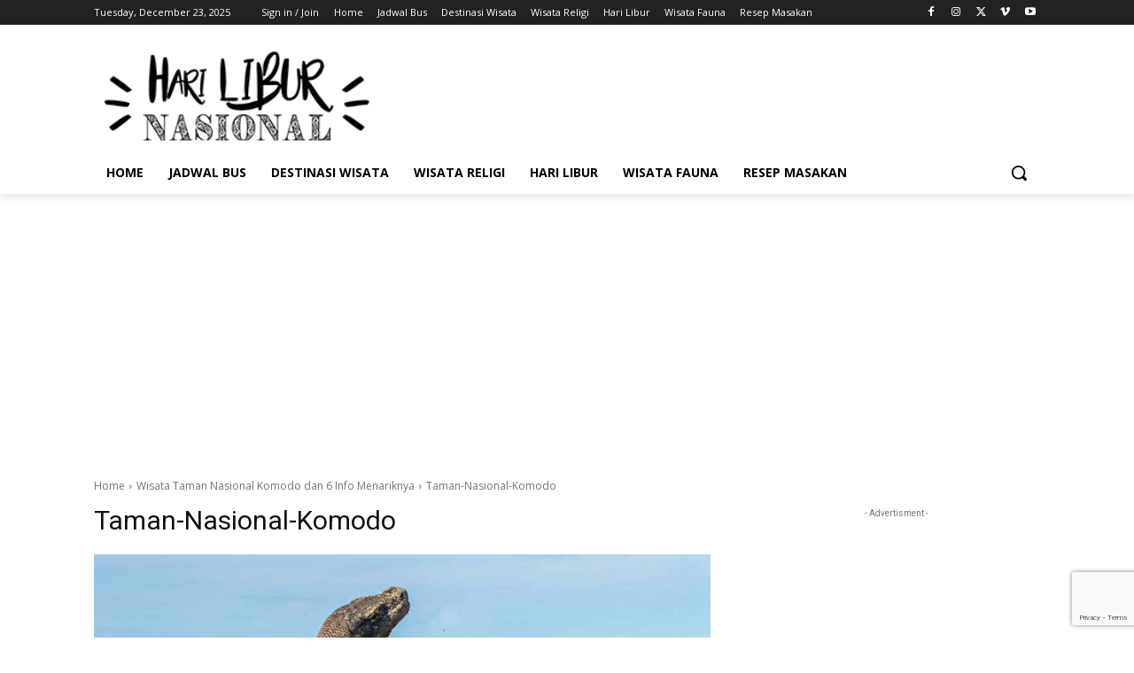

--- FILE ---
content_type: text/html; charset=utf-8
request_url: https://www.google.com/recaptcha/api2/anchor?ar=1&k=6LefuKwUAAAAAJQHdm47TU2wp-RqhI39JZ0wevF4&co=aHR0cHM6Ly9oYXJpbGlidXJuYXNpb25hbC5jb206NDQz&hl=en&v=7gg7H51Q-naNfhmCP3_R47ho&size=invisible&anchor-ms=20000&execute-ms=30000&cb=wjt2lfm4f3rp
body_size: 48204
content:
<!DOCTYPE HTML><html dir="ltr" lang="en"><head><meta http-equiv="Content-Type" content="text/html; charset=UTF-8">
<meta http-equiv="X-UA-Compatible" content="IE=edge">
<title>reCAPTCHA</title>
<style type="text/css">
/* cyrillic-ext */
@font-face {
  font-family: 'Roboto';
  font-style: normal;
  font-weight: 400;
  font-stretch: 100%;
  src: url(//fonts.gstatic.com/s/roboto/v48/KFO7CnqEu92Fr1ME7kSn66aGLdTylUAMa3GUBHMdazTgWw.woff2) format('woff2');
  unicode-range: U+0460-052F, U+1C80-1C8A, U+20B4, U+2DE0-2DFF, U+A640-A69F, U+FE2E-FE2F;
}
/* cyrillic */
@font-face {
  font-family: 'Roboto';
  font-style: normal;
  font-weight: 400;
  font-stretch: 100%;
  src: url(//fonts.gstatic.com/s/roboto/v48/KFO7CnqEu92Fr1ME7kSn66aGLdTylUAMa3iUBHMdazTgWw.woff2) format('woff2');
  unicode-range: U+0301, U+0400-045F, U+0490-0491, U+04B0-04B1, U+2116;
}
/* greek-ext */
@font-face {
  font-family: 'Roboto';
  font-style: normal;
  font-weight: 400;
  font-stretch: 100%;
  src: url(//fonts.gstatic.com/s/roboto/v48/KFO7CnqEu92Fr1ME7kSn66aGLdTylUAMa3CUBHMdazTgWw.woff2) format('woff2');
  unicode-range: U+1F00-1FFF;
}
/* greek */
@font-face {
  font-family: 'Roboto';
  font-style: normal;
  font-weight: 400;
  font-stretch: 100%;
  src: url(//fonts.gstatic.com/s/roboto/v48/KFO7CnqEu92Fr1ME7kSn66aGLdTylUAMa3-UBHMdazTgWw.woff2) format('woff2');
  unicode-range: U+0370-0377, U+037A-037F, U+0384-038A, U+038C, U+038E-03A1, U+03A3-03FF;
}
/* math */
@font-face {
  font-family: 'Roboto';
  font-style: normal;
  font-weight: 400;
  font-stretch: 100%;
  src: url(//fonts.gstatic.com/s/roboto/v48/KFO7CnqEu92Fr1ME7kSn66aGLdTylUAMawCUBHMdazTgWw.woff2) format('woff2');
  unicode-range: U+0302-0303, U+0305, U+0307-0308, U+0310, U+0312, U+0315, U+031A, U+0326-0327, U+032C, U+032F-0330, U+0332-0333, U+0338, U+033A, U+0346, U+034D, U+0391-03A1, U+03A3-03A9, U+03B1-03C9, U+03D1, U+03D5-03D6, U+03F0-03F1, U+03F4-03F5, U+2016-2017, U+2034-2038, U+203C, U+2040, U+2043, U+2047, U+2050, U+2057, U+205F, U+2070-2071, U+2074-208E, U+2090-209C, U+20D0-20DC, U+20E1, U+20E5-20EF, U+2100-2112, U+2114-2115, U+2117-2121, U+2123-214F, U+2190, U+2192, U+2194-21AE, U+21B0-21E5, U+21F1-21F2, U+21F4-2211, U+2213-2214, U+2216-22FF, U+2308-230B, U+2310, U+2319, U+231C-2321, U+2336-237A, U+237C, U+2395, U+239B-23B7, U+23D0, U+23DC-23E1, U+2474-2475, U+25AF, U+25B3, U+25B7, U+25BD, U+25C1, U+25CA, U+25CC, U+25FB, U+266D-266F, U+27C0-27FF, U+2900-2AFF, U+2B0E-2B11, U+2B30-2B4C, U+2BFE, U+3030, U+FF5B, U+FF5D, U+1D400-1D7FF, U+1EE00-1EEFF;
}
/* symbols */
@font-face {
  font-family: 'Roboto';
  font-style: normal;
  font-weight: 400;
  font-stretch: 100%;
  src: url(//fonts.gstatic.com/s/roboto/v48/KFO7CnqEu92Fr1ME7kSn66aGLdTylUAMaxKUBHMdazTgWw.woff2) format('woff2');
  unicode-range: U+0001-000C, U+000E-001F, U+007F-009F, U+20DD-20E0, U+20E2-20E4, U+2150-218F, U+2190, U+2192, U+2194-2199, U+21AF, U+21E6-21F0, U+21F3, U+2218-2219, U+2299, U+22C4-22C6, U+2300-243F, U+2440-244A, U+2460-24FF, U+25A0-27BF, U+2800-28FF, U+2921-2922, U+2981, U+29BF, U+29EB, U+2B00-2BFF, U+4DC0-4DFF, U+FFF9-FFFB, U+10140-1018E, U+10190-1019C, U+101A0, U+101D0-101FD, U+102E0-102FB, U+10E60-10E7E, U+1D2C0-1D2D3, U+1D2E0-1D37F, U+1F000-1F0FF, U+1F100-1F1AD, U+1F1E6-1F1FF, U+1F30D-1F30F, U+1F315, U+1F31C, U+1F31E, U+1F320-1F32C, U+1F336, U+1F378, U+1F37D, U+1F382, U+1F393-1F39F, U+1F3A7-1F3A8, U+1F3AC-1F3AF, U+1F3C2, U+1F3C4-1F3C6, U+1F3CA-1F3CE, U+1F3D4-1F3E0, U+1F3ED, U+1F3F1-1F3F3, U+1F3F5-1F3F7, U+1F408, U+1F415, U+1F41F, U+1F426, U+1F43F, U+1F441-1F442, U+1F444, U+1F446-1F449, U+1F44C-1F44E, U+1F453, U+1F46A, U+1F47D, U+1F4A3, U+1F4B0, U+1F4B3, U+1F4B9, U+1F4BB, U+1F4BF, U+1F4C8-1F4CB, U+1F4D6, U+1F4DA, U+1F4DF, U+1F4E3-1F4E6, U+1F4EA-1F4ED, U+1F4F7, U+1F4F9-1F4FB, U+1F4FD-1F4FE, U+1F503, U+1F507-1F50B, U+1F50D, U+1F512-1F513, U+1F53E-1F54A, U+1F54F-1F5FA, U+1F610, U+1F650-1F67F, U+1F687, U+1F68D, U+1F691, U+1F694, U+1F698, U+1F6AD, U+1F6B2, U+1F6B9-1F6BA, U+1F6BC, U+1F6C6-1F6CF, U+1F6D3-1F6D7, U+1F6E0-1F6EA, U+1F6F0-1F6F3, U+1F6F7-1F6FC, U+1F700-1F7FF, U+1F800-1F80B, U+1F810-1F847, U+1F850-1F859, U+1F860-1F887, U+1F890-1F8AD, U+1F8B0-1F8BB, U+1F8C0-1F8C1, U+1F900-1F90B, U+1F93B, U+1F946, U+1F984, U+1F996, U+1F9E9, U+1FA00-1FA6F, U+1FA70-1FA7C, U+1FA80-1FA89, U+1FA8F-1FAC6, U+1FACE-1FADC, U+1FADF-1FAE9, U+1FAF0-1FAF8, U+1FB00-1FBFF;
}
/* vietnamese */
@font-face {
  font-family: 'Roboto';
  font-style: normal;
  font-weight: 400;
  font-stretch: 100%;
  src: url(//fonts.gstatic.com/s/roboto/v48/KFO7CnqEu92Fr1ME7kSn66aGLdTylUAMa3OUBHMdazTgWw.woff2) format('woff2');
  unicode-range: U+0102-0103, U+0110-0111, U+0128-0129, U+0168-0169, U+01A0-01A1, U+01AF-01B0, U+0300-0301, U+0303-0304, U+0308-0309, U+0323, U+0329, U+1EA0-1EF9, U+20AB;
}
/* latin-ext */
@font-face {
  font-family: 'Roboto';
  font-style: normal;
  font-weight: 400;
  font-stretch: 100%;
  src: url(//fonts.gstatic.com/s/roboto/v48/KFO7CnqEu92Fr1ME7kSn66aGLdTylUAMa3KUBHMdazTgWw.woff2) format('woff2');
  unicode-range: U+0100-02BA, U+02BD-02C5, U+02C7-02CC, U+02CE-02D7, U+02DD-02FF, U+0304, U+0308, U+0329, U+1D00-1DBF, U+1E00-1E9F, U+1EF2-1EFF, U+2020, U+20A0-20AB, U+20AD-20C0, U+2113, U+2C60-2C7F, U+A720-A7FF;
}
/* latin */
@font-face {
  font-family: 'Roboto';
  font-style: normal;
  font-weight: 400;
  font-stretch: 100%;
  src: url(//fonts.gstatic.com/s/roboto/v48/KFO7CnqEu92Fr1ME7kSn66aGLdTylUAMa3yUBHMdazQ.woff2) format('woff2');
  unicode-range: U+0000-00FF, U+0131, U+0152-0153, U+02BB-02BC, U+02C6, U+02DA, U+02DC, U+0304, U+0308, U+0329, U+2000-206F, U+20AC, U+2122, U+2191, U+2193, U+2212, U+2215, U+FEFF, U+FFFD;
}
/* cyrillic-ext */
@font-face {
  font-family: 'Roboto';
  font-style: normal;
  font-weight: 500;
  font-stretch: 100%;
  src: url(//fonts.gstatic.com/s/roboto/v48/KFO7CnqEu92Fr1ME7kSn66aGLdTylUAMa3GUBHMdazTgWw.woff2) format('woff2');
  unicode-range: U+0460-052F, U+1C80-1C8A, U+20B4, U+2DE0-2DFF, U+A640-A69F, U+FE2E-FE2F;
}
/* cyrillic */
@font-face {
  font-family: 'Roboto';
  font-style: normal;
  font-weight: 500;
  font-stretch: 100%;
  src: url(//fonts.gstatic.com/s/roboto/v48/KFO7CnqEu92Fr1ME7kSn66aGLdTylUAMa3iUBHMdazTgWw.woff2) format('woff2');
  unicode-range: U+0301, U+0400-045F, U+0490-0491, U+04B0-04B1, U+2116;
}
/* greek-ext */
@font-face {
  font-family: 'Roboto';
  font-style: normal;
  font-weight: 500;
  font-stretch: 100%;
  src: url(//fonts.gstatic.com/s/roboto/v48/KFO7CnqEu92Fr1ME7kSn66aGLdTylUAMa3CUBHMdazTgWw.woff2) format('woff2');
  unicode-range: U+1F00-1FFF;
}
/* greek */
@font-face {
  font-family: 'Roboto';
  font-style: normal;
  font-weight: 500;
  font-stretch: 100%;
  src: url(//fonts.gstatic.com/s/roboto/v48/KFO7CnqEu92Fr1ME7kSn66aGLdTylUAMa3-UBHMdazTgWw.woff2) format('woff2');
  unicode-range: U+0370-0377, U+037A-037F, U+0384-038A, U+038C, U+038E-03A1, U+03A3-03FF;
}
/* math */
@font-face {
  font-family: 'Roboto';
  font-style: normal;
  font-weight: 500;
  font-stretch: 100%;
  src: url(//fonts.gstatic.com/s/roboto/v48/KFO7CnqEu92Fr1ME7kSn66aGLdTylUAMawCUBHMdazTgWw.woff2) format('woff2');
  unicode-range: U+0302-0303, U+0305, U+0307-0308, U+0310, U+0312, U+0315, U+031A, U+0326-0327, U+032C, U+032F-0330, U+0332-0333, U+0338, U+033A, U+0346, U+034D, U+0391-03A1, U+03A3-03A9, U+03B1-03C9, U+03D1, U+03D5-03D6, U+03F0-03F1, U+03F4-03F5, U+2016-2017, U+2034-2038, U+203C, U+2040, U+2043, U+2047, U+2050, U+2057, U+205F, U+2070-2071, U+2074-208E, U+2090-209C, U+20D0-20DC, U+20E1, U+20E5-20EF, U+2100-2112, U+2114-2115, U+2117-2121, U+2123-214F, U+2190, U+2192, U+2194-21AE, U+21B0-21E5, U+21F1-21F2, U+21F4-2211, U+2213-2214, U+2216-22FF, U+2308-230B, U+2310, U+2319, U+231C-2321, U+2336-237A, U+237C, U+2395, U+239B-23B7, U+23D0, U+23DC-23E1, U+2474-2475, U+25AF, U+25B3, U+25B7, U+25BD, U+25C1, U+25CA, U+25CC, U+25FB, U+266D-266F, U+27C0-27FF, U+2900-2AFF, U+2B0E-2B11, U+2B30-2B4C, U+2BFE, U+3030, U+FF5B, U+FF5D, U+1D400-1D7FF, U+1EE00-1EEFF;
}
/* symbols */
@font-face {
  font-family: 'Roboto';
  font-style: normal;
  font-weight: 500;
  font-stretch: 100%;
  src: url(//fonts.gstatic.com/s/roboto/v48/KFO7CnqEu92Fr1ME7kSn66aGLdTylUAMaxKUBHMdazTgWw.woff2) format('woff2');
  unicode-range: U+0001-000C, U+000E-001F, U+007F-009F, U+20DD-20E0, U+20E2-20E4, U+2150-218F, U+2190, U+2192, U+2194-2199, U+21AF, U+21E6-21F0, U+21F3, U+2218-2219, U+2299, U+22C4-22C6, U+2300-243F, U+2440-244A, U+2460-24FF, U+25A0-27BF, U+2800-28FF, U+2921-2922, U+2981, U+29BF, U+29EB, U+2B00-2BFF, U+4DC0-4DFF, U+FFF9-FFFB, U+10140-1018E, U+10190-1019C, U+101A0, U+101D0-101FD, U+102E0-102FB, U+10E60-10E7E, U+1D2C0-1D2D3, U+1D2E0-1D37F, U+1F000-1F0FF, U+1F100-1F1AD, U+1F1E6-1F1FF, U+1F30D-1F30F, U+1F315, U+1F31C, U+1F31E, U+1F320-1F32C, U+1F336, U+1F378, U+1F37D, U+1F382, U+1F393-1F39F, U+1F3A7-1F3A8, U+1F3AC-1F3AF, U+1F3C2, U+1F3C4-1F3C6, U+1F3CA-1F3CE, U+1F3D4-1F3E0, U+1F3ED, U+1F3F1-1F3F3, U+1F3F5-1F3F7, U+1F408, U+1F415, U+1F41F, U+1F426, U+1F43F, U+1F441-1F442, U+1F444, U+1F446-1F449, U+1F44C-1F44E, U+1F453, U+1F46A, U+1F47D, U+1F4A3, U+1F4B0, U+1F4B3, U+1F4B9, U+1F4BB, U+1F4BF, U+1F4C8-1F4CB, U+1F4D6, U+1F4DA, U+1F4DF, U+1F4E3-1F4E6, U+1F4EA-1F4ED, U+1F4F7, U+1F4F9-1F4FB, U+1F4FD-1F4FE, U+1F503, U+1F507-1F50B, U+1F50D, U+1F512-1F513, U+1F53E-1F54A, U+1F54F-1F5FA, U+1F610, U+1F650-1F67F, U+1F687, U+1F68D, U+1F691, U+1F694, U+1F698, U+1F6AD, U+1F6B2, U+1F6B9-1F6BA, U+1F6BC, U+1F6C6-1F6CF, U+1F6D3-1F6D7, U+1F6E0-1F6EA, U+1F6F0-1F6F3, U+1F6F7-1F6FC, U+1F700-1F7FF, U+1F800-1F80B, U+1F810-1F847, U+1F850-1F859, U+1F860-1F887, U+1F890-1F8AD, U+1F8B0-1F8BB, U+1F8C0-1F8C1, U+1F900-1F90B, U+1F93B, U+1F946, U+1F984, U+1F996, U+1F9E9, U+1FA00-1FA6F, U+1FA70-1FA7C, U+1FA80-1FA89, U+1FA8F-1FAC6, U+1FACE-1FADC, U+1FADF-1FAE9, U+1FAF0-1FAF8, U+1FB00-1FBFF;
}
/* vietnamese */
@font-face {
  font-family: 'Roboto';
  font-style: normal;
  font-weight: 500;
  font-stretch: 100%;
  src: url(//fonts.gstatic.com/s/roboto/v48/KFO7CnqEu92Fr1ME7kSn66aGLdTylUAMa3OUBHMdazTgWw.woff2) format('woff2');
  unicode-range: U+0102-0103, U+0110-0111, U+0128-0129, U+0168-0169, U+01A0-01A1, U+01AF-01B0, U+0300-0301, U+0303-0304, U+0308-0309, U+0323, U+0329, U+1EA0-1EF9, U+20AB;
}
/* latin-ext */
@font-face {
  font-family: 'Roboto';
  font-style: normal;
  font-weight: 500;
  font-stretch: 100%;
  src: url(//fonts.gstatic.com/s/roboto/v48/KFO7CnqEu92Fr1ME7kSn66aGLdTylUAMa3KUBHMdazTgWw.woff2) format('woff2');
  unicode-range: U+0100-02BA, U+02BD-02C5, U+02C7-02CC, U+02CE-02D7, U+02DD-02FF, U+0304, U+0308, U+0329, U+1D00-1DBF, U+1E00-1E9F, U+1EF2-1EFF, U+2020, U+20A0-20AB, U+20AD-20C0, U+2113, U+2C60-2C7F, U+A720-A7FF;
}
/* latin */
@font-face {
  font-family: 'Roboto';
  font-style: normal;
  font-weight: 500;
  font-stretch: 100%;
  src: url(//fonts.gstatic.com/s/roboto/v48/KFO7CnqEu92Fr1ME7kSn66aGLdTylUAMa3yUBHMdazQ.woff2) format('woff2');
  unicode-range: U+0000-00FF, U+0131, U+0152-0153, U+02BB-02BC, U+02C6, U+02DA, U+02DC, U+0304, U+0308, U+0329, U+2000-206F, U+20AC, U+2122, U+2191, U+2193, U+2212, U+2215, U+FEFF, U+FFFD;
}
/* cyrillic-ext */
@font-face {
  font-family: 'Roboto';
  font-style: normal;
  font-weight: 900;
  font-stretch: 100%;
  src: url(//fonts.gstatic.com/s/roboto/v48/KFO7CnqEu92Fr1ME7kSn66aGLdTylUAMa3GUBHMdazTgWw.woff2) format('woff2');
  unicode-range: U+0460-052F, U+1C80-1C8A, U+20B4, U+2DE0-2DFF, U+A640-A69F, U+FE2E-FE2F;
}
/* cyrillic */
@font-face {
  font-family: 'Roboto';
  font-style: normal;
  font-weight: 900;
  font-stretch: 100%;
  src: url(//fonts.gstatic.com/s/roboto/v48/KFO7CnqEu92Fr1ME7kSn66aGLdTylUAMa3iUBHMdazTgWw.woff2) format('woff2');
  unicode-range: U+0301, U+0400-045F, U+0490-0491, U+04B0-04B1, U+2116;
}
/* greek-ext */
@font-face {
  font-family: 'Roboto';
  font-style: normal;
  font-weight: 900;
  font-stretch: 100%;
  src: url(//fonts.gstatic.com/s/roboto/v48/KFO7CnqEu92Fr1ME7kSn66aGLdTylUAMa3CUBHMdazTgWw.woff2) format('woff2');
  unicode-range: U+1F00-1FFF;
}
/* greek */
@font-face {
  font-family: 'Roboto';
  font-style: normal;
  font-weight: 900;
  font-stretch: 100%;
  src: url(//fonts.gstatic.com/s/roboto/v48/KFO7CnqEu92Fr1ME7kSn66aGLdTylUAMa3-UBHMdazTgWw.woff2) format('woff2');
  unicode-range: U+0370-0377, U+037A-037F, U+0384-038A, U+038C, U+038E-03A1, U+03A3-03FF;
}
/* math */
@font-face {
  font-family: 'Roboto';
  font-style: normal;
  font-weight: 900;
  font-stretch: 100%;
  src: url(//fonts.gstatic.com/s/roboto/v48/KFO7CnqEu92Fr1ME7kSn66aGLdTylUAMawCUBHMdazTgWw.woff2) format('woff2');
  unicode-range: U+0302-0303, U+0305, U+0307-0308, U+0310, U+0312, U+0315, U+031A, U+0326-0327, U+032C, U+032F-0330, U+0332-0333, U+0338, U+033A, U+0346, U+034D, U+0391-03A1, U+03A3-03A9, U+03B1-03C9, U+03D1, U+03D5-03D6, U+03F0-03F1, U+03F4-03F5, U+2016-2017, U+2034-2038, U+203C, U+2040, U+2043, U+2047, U+2050, U+2057, U+205F, U+2070-2071, U+2074-208E, U+2090-209C, U+20D0-20DC, U+20E1, U+20E5-20EF, U+2100-2112, U+2114-2115, U+2117-2121, U+2123-214F, U+2190, U+2192, U+2194-21AE, U+21B0-21E5, U+21F1-21F2, U+21F4-2211, U+2213-2214, U+2216-22FF, U+2308-230B, U+2310, U+2319, U+231C-2321, U+2336-237A, U+237C, U+2395, U+239B-23B7, U+23D0, U+23DC-23E1, U+2474-2475, U+25AF, U+25B3, U+25B7, U+25BD, U+25C1, U+25CA, U+25CC, U+25FB, U+266D-266F, U+27C0-27FF, U+2900-2AFF, U+2B0E-2B11, U+2B30-2B4C, U+2BFE, U+3030, U+FF5B, U+FF5D, U+1D400-1D7FF, U+1EE00-1EEFF;
}
/* symbols */
@font-face {
  font-family: 'Roboto';
  font-style: normal;
  font-weight: 900;
  font-stretch: 100%;
  src: url(//fonts.gstatic.com/s/roboto/v48/KFO7CnqEu92Fr1ME7kSn66aGLdTylUAMaxKUBHMdazTgWw.woff2) format('woff2');
  unicode-range: U+0001-000C, U+000E-001F, U+007F-009F, U+20DD-20E0, U+20E2-20E4, U+2150-218F, U+2190, U+2192, U+2194-2199, U+21AF, U+21E6-21F0, U+21F3, U+2218-2219, U+2299, U+22C4-22C6, U+2300-243F, U+2440-244A, U+2460-24FF, U+25A0-27BF, U+2800-28FF, U+2921-2922, U+2981, U+29BF, U+29EB, U+2B00-2BFF, U+4DC0-4DFF, U+FFF9-FFFB, U+10140-1018E, U+10190-1019C, U+101A0, U+101D0-101FD, U+102E0-102FB, U+10E60-10E7E, U+1D2C0-1D2D3, U+1D2E0-1D37F, U+1F000-1F0FF, U+1F100-1F1AD, U+1F1E6-1F1FF, U+1F30D-1F30F, U+1F315, U+1F31C, U+1F31E, U+1F320-1F32C, U+1F336, U+1F378, U+1F37D, U+1F382, U+1F393-1F39F, U+1F3A7-1F3A8, U+1F3AC-1F3AF, U+1F3C2, U+1F3C4-1F3C6, U+1F3CA-1F3CE, U+1F3D4-1F3E0, U+1F3ED, U+1F3F1-1F3F3, U+1F3F5-1F3F7, U+1F408, U+1F415, U+1F41F, U+1F426, U+1F43F, U+1F441-1F442, U+1F444, U+1F446-1F449, U+1F44C-1F44E, U+1F453, U+1F46A, U+1F47D, U+1F4A3, U+1F4B0, U+1F4B3, U+1F4B9, U+1F4BB, U+1F4BF, U+1F4C8-1F4CB, U+1F4D6, U+1F4DA, U+1F4DF, U+1F4E3-1F4E6, U+1F4EA-1F4ED, U+1F4F7, U+1F4F9-1F4FB, U+1F4FD-1F4FE, U+1F503, U+1F507-1F50B, U+1F50D, U+1F512-1F513, U+1F53E-1F54A, U+1F54F-1F5FA, U+1F610, U+1F650-1F67F, U+1F687, U+1F68D, U+1F691, U+1F694, U+1F698, U+1F6AD, U+1F6B2, U+1F6B9-1F6BA, U+1F6BC, U+1F6C6-1F6CF, U+1F6D3-1F6D7, U+1F6E0-1F6EA, U+1F6F0-1F6F3, U+1F6F7-1F6FC, U+1F700-1F7FF, U+1F800-1F80B, U+1F810-1F847, U+1F850-1F859, U+1F860-1F887, U+1F890-1F8AD, U+1F8B0-1F8BB, U+1F8C0-1F8C1, U+1F900-1F90B, U+1F93B, U+1F946, U+1F984, U+1F996, U+1F9E9, U+1FA00-1FA6F, U+1FA70-1FA7C, U+1FA80-1FA89, U+1FA8F-1FAC6, U+1FACE-1FADC, U+1FADF-1FAE9, U+1FAF0-1FAF8, U+1FB00-1FBFF;
}
/* vietnamese */
@font-face {
  font-family: 'Roboto';
  font-style: normal;
  font-weight: 900;
  font-stretch: 100%;
  src: url(//fonts.gstatic.com/s/roboto/v48/KFO7CnqEu92Fr1ME7kSn66aGLdTylUAMa3OUBHMdazTgWw.woff2) format('woff2');
  unicode-range: U+0102-0103, U+0110-0111, U+0128-0129, U+0168-0169, U+01A0-01A1, U+01AF-01B0, U+0300-0301, U+0303-0304, U+0308-0309, U+0323, U+0329, U+1EA0-1EF9, U+20AB;
}
/* latin-ext */
@font-face {
  font-family: 'Roboto';
  font-style: normal;
  font-weight: 900;
  font-stretch: 100%;
  src: url(//fonts.gstatic.com/s/roboto/v48/KFO7CnqEu92Fr1ME7kSn66aGLdTylUAMa3KUBHMdazTgWw.woff2) format('woff2');
  unicode-range: U+0100-02BA, U+02BD-02C5, U+02C7-02CC, U+02CE-02D7, U+02DD-02FF, U+0304, U+0308, U+0329, U+1D00-1DBF, U+1E00-1E9F, U+1EF2-1EFF, U+2020, U+20A0-20AB, U+20AD-20C0, U+2113, U+2C60-2C7F, U+A720-A7FF;
}
/* latin */
@font-face {
  font-family: 'Roboto';
  font-style: normal;
  font-weight: 900;
  font-stretch: 100%;
  src: url(//fonts.gstatic.com/s/roboto/v48/KFO7CnqEu92Fr1ME7kSn66aGLdTylUAMa3yUBHMdazQ.woff2) format('woff2');
  unicode-range: U+0000-00FF, U+0131, U+0152-0153, U+02BB-02BC, U+02C6, U+02DA, U+02DC, U+0304, U+0308, U+0329, U+2000-206F, U+20AC, U+2122, U+2191, U+2193, U+2212, U+2215, U+FEFF, U+FFFD;
}

</style>
<link rel="stylesheet" type="text/css" href="https://www.gstatic.com/recaptcha/releases/7gg7H51Q-naNfhmCP3_R47ho/styles__ltr.css">
<script nonce="ypqHRuj9fxm1MO-ZWDJdGA" type="text/javascript">window['__recaptcha_api'] = 'https://www.google.com/recaptcha/api2/';</script>
<script type="text/javascript" src="https://www.gstatic.com/recaptcha/releases/7gg7H51Q-naNfhmCP3_R47ho/recaptcha__en.js" nonce="ypqHRuj9fxm1MO-ZWDJdGA">
      
    </script></head>
<body><div id="rc-anchor-alert" class="rc-anchor-alert"></div>
<input type="hidden" id="recaptcha-token" value="[base64]">
<script type="text/javascript" nonce="ypqHRuj9fxm1MO-ZWDJdGA">
      recaptcha.anchor.Main.init("[\x22ainput\x22,[\x22bgdata\x22,\x22\x22,\[base64]/[base64]/[base64]/[base64]/cjw8ejpyPj4+eil9Y2F0Y2gobCl7dGhyb3cgbDt9fSxIPWZ1bmN0aW9uKHcsdCx6KXtpZih3PT0xOTR8fHc9PTIwOCl0LnZbd10/dC52W3ddLmNvbmNhdCh6KTp0LnZbd109b2Yoeix0KTtlbHNle2lmKHQuYkImJnchPTMxNylyZXR1cm47dz09NjZ8fHc9PTEyMnx8dz09NDcwfHx3PT00NHx8dz09NDE2fHx3PT0zOTd8fHc9PTQyMXx8dz09Njh8fHc9PTcwfHx3PT0xODQ/[base64]/[base64]/[base64]/bmV3IGRbVl0oSlswXSk6cD09Mj9uZXcgZFtWXShKWzBdLEpbMV0pOnA9PTM/bmV3IGRbVl0oSlswXSxKWzFdLEpbMl0pOnA9PTQ/[base64]/[base64]/[base64]/[base64]\x22,\[base64]\\u003d\\u003d\x22,\x22R3/CuMKmJ8KLfsKiPGgUwopEw5wcS8ODwobCssOqwq5/[base64]/DgxvDizfDgsOnwqJUw7rCjcOMwp1jwqpHwpkbwoYFw7PDnsKXfBnDmi7CkxjCq8OSdMOEU8KFBMOkecOGDsKOHhhzTyXChMKtL8OOwrMBEDYwDcOQwrZcLcOMAcOEHsKCwpXDlMO6wrYue8OEHCTCszLDnV/Csm7Cn2NdwoEsbWgOdsKkwrrDp1rDmDIHw7HCqlnDtsOkT8KHwqNRwqvDucKRwpIDwrrCmsKaw6hAw5hSwrLDiMOQw4zCpyLDlzfCr8OmfTDCqMKdBMOMwoXColjDsMK8w5JdTcKyw7EZPMOHa8KrwoQ8M8KAw4jDr8OuVD3Ctm/DsWIiwrUAbm9+JTnDt2PCs8OLFT9Bw7cCwo17w4bDtcKkw5kgLMKYw7pSwoAHwrnCtBHDu33CjMKcw6XDv3PCgMOawp7ChhfChsOjdsK4Lw7CuCTCkVfDicO2NFR0woXDqcO6w5VSSANzwo3Dq3fDr8KXZTTCi8Oiw7DCtsKWwp/CnsKrwokGwrvCrHXCiD3CrWPDicK+OB/DtsK9CsOUZMOgG21rw4LCnWDDpBMBw6LCtsOmwpV3CcK8Lw5LHMK8w6sgwqfClsOxHMKXcSxBwr/Du2/Diko4DjnDjMOIwqlLw4BcworCgmnCucOrYcOSwq4fNsOnDMKIw5TDpWEZKsODQ3jCnhHDpQAOXMOiw5nDon8iTsKkwr9AIMO2XBjCnMKqIsKnfsOeCyjChMODC8OsEG0QaEjDnMKML8KmwpNpA0xSw5UNY8KNw7/DpcOSHMKdwqZuaU/Dom3CmUtdDcK0McOdw4HDhDvDpsK5K8OACELCh8ODCXoUeDDCuj/CisOgw4vDuTbDl09Lw4x6WiI9AmFCacK7wqDDgA/CgjHDtMOGw6cFwrpvwp4kdcK7YcOZw49/DQADfF7DhEQFbsOvwpxDwr/CiMONSsKdwrrCicORwoPCq8OPPsKJwqBQTMOJwr/CpMOwwrDDkcOnw6s2MMKQbsOEw4bDm8KPw5lnwqjDgMO7fxQ8EyJIw7Z/dFYNw7glw6cUS1XCpsKzw7JUwp9BShrCnMOAQzPCgwIKwr/ClMK7fQrDozoAwo/[base64]/CksKxw43DiMKEwrrDuFIzYntBcMKUOnx7wphbW8OowpNRGW9Vw4rCikA3HxVfw4nDqsOvM8Otw61mw7NVw7lnwrrDlHpIDwx5HGhqHmHCjMOsRXBXOl3DqUXDiDfDq8O5BHlvFEAzVcKewqbDgV8DJ0QEw7rCiMOWCsOfw4YmR8OJGF41F1/CuMKQFS3CvTh4RsO8w4/Cq8KaJsK2L8O1AyjDgMO2w4DDkhXDoWdVUsK7wpTDscOnw6Fxw7A2w63DkWTDvg5fPMOSwpnCkcKABRV8fMKow6pYw7PDkUvCjcKMYmUUw78Swrl4fcKfCAkJccOdZcOXw4vCrStcwptiwo/Dqkg+woABw43Dr8KpScORw6zDsSNgw7RIAQYSw53DkcKRw5nDuMK2cW/DjEvCvcKaQisWKVfDosOBJMOySANPOQUwSGbDgcOXBFM8CXJcwrbDo2bDjMKlw5BJwr/CpRshwpkdw5N0WVjCtMODIMO1wr7CqMK7dMOgWsKwPgw6DhZ5EhgIwrHDoWvCkllxZg7DpsKTPEDDtcKBQ2jCkV8HScKJFhDDhsKOwpTDvn0UdcK2bsOwwrxLwqjCrsOiez89wojCkMOtwrA1WyTCiMK2w4tNw4XCmcOMJcOPDgNXwqHCsMONw4p/woTCvQzDhw4nJcKuwowRE2MoMMKGQsOMwqvDscKaw4XDhsO3w61mwrXCrsOlAMO5JsKcTh/Cq8OtwrtBwrUSwogwQh/[base64]/DnsOqwpnDmDlRw5zDicK6L8Kgw6jDiDzDgsOCwpDChcKGwo7DpsO2wo7DoU7DvMO/w4VuTgFjwpPCkcOxw4bDsiA5PR7ChXZuUsKXFsOIw67DtMK8wqt4woVCIcOLXRXCuB3Cu2bDlMKFEsO4w59KFMOfbsOLwpLCksOAN8OiS8KMw7bCiXkaJcKcVh/Ch2/[base64]/[base64]/CksOGwq8bXHnCvsOlw5TDicKfe8K5cWPCtHNpwr9sw5bDl8KawoXCp8OUbcK7w6ZUwo8GwpDCvMO4RV5jaF9VwpZcwq0vwoTCucKKw7/DpSDDhjPDncKPIlzCjcKeFcKWXsOFRcOiRhPDvcOcwpUHwrHCr1RDFA7CsMKOwqcNUMKWbkjChT3Dp2YpwqJFQghnwqs1fcOmNWTCrC/[base64]/Drlg7YCsJYCJBKMOFwoIhAMOfw69kw6nDpcKCIcOTwqlSCT8bw4hGJFNjw4swccO2BB8XwqPDjMOow6gIXsOCXcOSw6HCh8KdwpF3wpXDssKEX8KswrzDpGXCnjEYDsOGKirCvXzCjkMgQFPCscKQwrI0w59UU8OceSPCn8OIw5rDnMOjS3/[base64]/[base64]/CiHrDtHnDicOOwqzDmMOPa3RFwrwLwrzCnkfCgMO+w6PDoT0FfkTDssOeHXsYCsKaOg8TwobCuyTCkcKaNi/[base64]/Do8Obe8K7wrvCuxRow69swoHCoMOvWsOuw6/[base64]/[base64]/DiBLCusK+KTxiwrnDrQ7CoU7CkULCjFrDnEzCjcOzwpQEbcOFfyNAPcOTDMKHRxIGLATCjnDDscO8w7vDryRUwrFra3YvwpAdw6pUwqDDm1vCllZfw7wAWDDCqsKWw53DgsO/NlF7bMKVGSR+woduSsKWc8O1OsKIwr9hw6DDs8Kow4gZw48uXsOMw6LCoX7CqjhHw7XCicOMYcK5wqtMBVLCgjHDt8KMEMOSYsKkYA3CvxcbN8Kkwr7CmMO2wohfw7rCjsK5J8OOYnJ+HMKjFTJzclTCnsK7w6Buw6fCqyDDr8OfcsKqw6QMXcKMw4jCicK8ZxPDik/Cj8K6bcOCw6XCqAfChAoqBsOCB8KkwpjCujbDqsOEwp7CrMKtwr0UJCTCmMOKPnE5T8KLwqsLw7QSwrzCu3Bswqo5wrTCsTVqSV0yXGbChMOuIsKjJT4ew5xJbsOKwoAnQMK1wosGw6DDi2E6asKsL19IEsOpaE/[base64]/CvMOcFy8Tw4xBQMK0wrbDnjXClGjCosOGBVTDn8Ozw6/DnMOSSnDCt8Oow7MIQGDCl8KwwrhTwpTCkwlLT3/[base64]/Cux/Cv8OMw4hiw5INw6gHXSzDr8KVwpgYZhttwpLCgWvCvsOxKsK2T8Onw4HDkxYhB1d/WTfCjXrDnyvDtEXDlgIqbS5gbMKhKxbCmW/Cqz3DpMKzw7fDosO7DMKPwr8YGsOsKMOGwo/[base64]/wrkQw7k2Y8Oow51ew4rDgsKpCTUgKhkEZAARPgTDpMOSF15pw5LDg8Oew4nDicKzw41Gw6DDhcOFw6/DkMOtIEtbw59RJsOlw5DCjw7DjMK+w4Y5woYjPcO5DMK/bkbCvsKBw4bDlRYXMCxhw5htYcOsw4/DvMO3Y3VXwpBILsO+LETDmcK2wrFDOMOdVHXDjcOLBcK0bnlyUsOMOXECRS9sworDp8O8H8OMwox4ZhrCgknCoMK/VyIdwpokLMO6Nz3Dj8KQVTJtw6PDs8K5HGFeNMKdwpx7KyNtGMO6QnrCvk/DjhYhXU7Dlnoqw6R7wokBBiQ9SlPDo8OcwqVwacO8LQJiAsKYVGVswokNwqHDrmQBVHDDiDLDvsKZGsKKw73Cq2ZMe8OCwp58T8KFHQrDsFo8PGAiJH/CjsKYwobDucKdw4nDgcOvZcKLA3Yww5LCpkZSwrobR8KgRXPDmcK3wpHCpcOPw4DDqsO+N8KbHcOVw53CmirCgcKpw7RRbBRuwoLCnMORfMOMMMKiH8K2woUGP1k8bS1EHETDl1LDn0nCiMOYwpTCgVXCgcO0GcKUaMKsLTcBw6k+NXk+wqMJwpnCpsO+wr5TR0/[base64]/DohDDj8OtJ8OPEz1oeWHCtX/CrsO1wqDCvjLCjcKCD8Kuw7sNw5zDtMOMw5EEFsO6E8Oxw6vCrndcJjHDuQ3DvFrDtMKXJcORLCImw51UJ1DCrcOcDMKfw6ogwp4Nw7Y4woXDlcKUwqDDn28Sc1/DssOzw4jDj8O+wrnDoD5Mw411w5/[base64]/Dgl58w6Y7XMOBwqpKTcKfwo4Nwpw/AsOlEsKqw7vDmMKewpQOK3rDjl7CtkotRFcGw44Jw5bCpsKaw6E1XcOSw5LDrB3Cqh/Ds3HCtsKfwrpmw7LDpMOPdsObNMKcwpotw70OPhHCs8OhwrPCs8KjLUjDn8KowrnDhj82w787w7B/[base64]/CksKOecKUw6rCpwTDlcOzw6HDisOoWAF3QsODw4wzwoTChsOxwpLCoRnDuMKTwpwJccO2wpFwMsKZwrNMcsK2IcKvw4hfE8KxJcOjwqPDgmQMw6pBwpkMwrMgHMOEw7hiw4w5w5dswpfCtMONwqNUM1PDvMKLwoAnZsKtw5o5wp05wrHClH/[base64]/DmE1Lf8Kjw6fDmMKSwrfCkw/Dt8Knw6HDpFnCsVxOw70iw4EZwr9Kw5HDo8Kmw7jDnsOywo4+bhAuA1LCl8OAwokJf8KlQGsJw5Enw5vCpcKjw4o2w5RewrnCpMOUw7DCosOXw6QLJFPDpmvDsj8Hw5EZw4xUw5HDimAawrE/cMKjTMOtwqHCsRFVb8KqJMOJw4Bjw5UKw4sQw7zCu1YBwqsxHTtZCcObZMOBw5zDiEMWHMOiBXB+CE9/MhkQw47CqsOsw7d9w49tZCw3acKqw7R3w58AwofCtSVVw7HCt08wwozCuSwYKw44ditoQCJVw5kRWMK3TcKNBBLCs3nCoMOXw7c4Um7DgmI4w6zCrMKzwrXCrsKsw6/DnMO7w44qw77Cjw3Cm8KIasOLwoptw5FGw6pQBsKGSWTDkylew4fCgsOdTWPChRl/wr4QAMOYw4TDnFHCjcOacUDDisKBRFjDqsO8ORfCqRHDuCQEfMKPw5oMw4TDogzCo8KSwozDp8KuQcOjwq8xwqvCs8O5wpBSwqXCrsKXRMKbw4NLd8K/[base64]/[base64]/wpfCoMO8w5o5wp0HU8Osw7BsTGhBwqnDkkhCAMOGe0A/wqfDt8KXw5JEw5bCg8OyRcO0w7DCuTPCiMOhCcO7w7bDjkTCvg/[base64]/Ck3UCw6wiK8Oawpptw4p/IsODdWsPTHVnScOQaz0HMsOqwp4FbBLChXLCh1JcVyo4wrbChMK6TMOCw6RGLsO8wooSe0vCt27DpTdLwpRSwqLChz3DnsOqw7vDgDjCjnLCnQ0BGsOBesKXwpkEcCrDjcO1M8Ofwq7Cmidzw7zDisKoIiB6w4F8ZMK0w5IOw7LDlAPCpHHDiX/[base64]/[base64]/DjsOCw65xATQww5/ChcO8bcKWNkrCkMOTbGdgw4Yrb8KvFcKPwqR2w5AEJ8Ojw6wqwr8Bwp/Cg8OIZAdaX8O3J2rCqGfCusKww5dqw6FKwpsfwo3DocKLw67ClXrCsDLDsMOgZcKYGRRYYU7DrCrDs8KjO0JWRhBYOmrCsBZ4elYuw7jCjMKaEMK3DyMvw47DvGTDsQjCr8OKw6vCsSJ3c8OIw6tUUMKPeFDCow/CgsOcw7t1worCtXHCnsKUGX0/w7XCm8O+ccOOR8OQwrLCimXCj0ITT1zCj8OhwpXDl8KIJinDjMOtwoTDtE98QDbCtsK6S8OjKDLDtsKJJ8KLKwLDgcODP8KlWSHDvcKxCcOxw7oDw7N4wpzDtMO3RsKHwox7w5hfLWrCvMOTM8KawqbCu8OwwrtPw7XCn8O/V0wvwo3DpMORw5x2w5PDksOwwpglwq/DqmPDmnExLQFhwowAwp/CuSjCo37CpHFEbE8gQcOPHsO4wrPCvDDDqgbCucOoZgAHe8KSRDQ/[base64]/[base64]/CqxQHQC5bwpfDlHN/wo46DsKff8OyXFNZw6jDg8OofDJBQFvCjMOwR1/CsMOhex1leB8Cw4tXbnXDtsKlX8K1wqB7wr7DnsKffErCl2FnVHdeJMKHw5vDkV/DrMO2w4MjXkBvwoVZC8KaaMO9wqlcRVw0M8KBwowDMns4FQfDvBPDlcO8F8Opwoktw5BnZ8Oxw6pxC8KawoYnNBjDi8KjfsKUw5vDqMOgworCiDnDlsKQw4pBLcO0esO2Qi/CrzXCpsKeG1PCicKVZMKPPXXCkcOzJjJsw7HClMK/ecOvIGLCnj3DsMKawpXDlms4UVQZwpwswqQQw5LCmUTDgcK6wqjDuTgTGAE7wpUdBCcQeD7CvMOGN8KpZhd9LSvDhMKZNHvDscKSM2LDjMOcAcOVwrUgwqImWxXCr8KcwqPDo8OIw7/DhsK9w7TClsOzw5zCnMO2S8KVMCzDijHCp8OCWcOKwoovb3dROyPDljUcTz7ChWwYwrYISVwIJ8KpwqDCvcOlwprCvTXDrlbCklNGbsOzKcKYwqtaElvCpGICw550wozDsTFIwq/[base64]/w5cpZwHDrToaw7Azb8O5wrPDuXrDjcKFw68gw5/Cr8KZJQbDpMKswrLDvG83T2PCoMOyw6FKBnwfWsOKw6bCvMOBOEA1w7XCm8O0w6PCqsKJwq41CMOZTcOcw6RPw5XDiGNJSwhzPcOPRlnCn8OFejpUw5TCjcKLw7IPJBPCjjbChcOnCsOtZz/CvTxsw79/OlHDj8KFXsKyEAYgO8KELGh4wrAQw6TChcO9YyPCvVJlw6jDtMORwpddwrTDlsOywqnDtQHDkR9UwqbCg8Ofwp0UA39Nw4dCw74Lw6PChH5iXX/DiGHDpAxTfSI6K8OwdVYowp1RVAlnYS7DrUQ5wrXDk8Kew4cLGBfDo3AqwrgDw4XCsC1LRMKfbGlOwrZ0E8Omw5MKw63Cv1o/wonDmMOKITvDnAXDv0JNwoYkAsKmw6Qcwr/ClcKjw43DohBcb8Kmf8ObGQvCpC/[base64]/[base64]/Di05dwolyw485wo7CpExNw5jDoWvDkcOubn8sLEAhw6DCnEQewoRdNH8sVn0Pwqdjw4XCvEDDjCXCg11yw5grwoITw7JXTcKIFkPDhGTChMKpwrZvOUx4wo3ChRoLCsOCXsKlFsO1EWYCdsK3KxNowqUOw6l7CMKrwp/CksOBYsKgw4DCp3xaFgzCr1jCpsKJVGPDmsOfRlZ3PMOUwqEsPUjDoVvCoxjDisKBF03CvcOQwqR4FxoGK2HDuxjDisO0DjFBw4dTIRrDksK8w4wBwo86fMKOwo8GwpzCkcK2w4cQb11aUwjDtsKJFR/CoMKow6jCgsK3w5AdBMOwUml6UiXDkMOZwpddPS3DpcK5w5dtegc9wpogFBnDsR/CuRQvwpvDjjDCpcKKFsOHw7Ezw7ZRQWUIHg55w6bCrQtHw5jDpQnCswY4dQ/CpcOHc27Cq8OzWsOTw48fw4PCvWpgw5o+w5tcw6PCisKIbkfCr8KOw6zDlh/DkMOZw5nDpMO6R8OLw5PDsDlncMOOwoxYNWYTwrfDoB/DuDUlLE7CrDnChk1DdMOOUAcaw45Iw7NDwqzDnALCiw3ChsOER3lXdcOTdgvDolFUOk8awpzDqcKoAxBqccKJfMKwwpgfwrnDucOUw5AROSc5IFVXN8OXa8KvecOiGwLDiVnClXTDqmANNT8/wppiOEPDql5NdsOWwq9POcOxw4xQwpc3w6nCisKow6HDuGHDtBTCuidUw7VuwpXDoMOqw4nCnhkfwofDsmXDpsK1w6YVwrXCs1TDpU1MWTFZME3CusO2wod9wq/[base64]/[base64]/Dh8OKZ3vChcOXw6PCm8K1wpV1c8OdwoPCm27DomPCu8Obw7rCgVHDgloJLXU/w64cEcOMJcK7w4BSwrkmwrTDmsOcw58nw6rDjmQpw7AJaMOqOCnDoi9Aw6p6wopqVzXDjSYbwrAzQMOAw5IHPsKbwotew75ZTsKnR30WfMOCAcKmUm4Ww4JHYFPDvcOZJMKhw4XCkV/DpDzCk8KZw5LDuF8zY8Ocw5zDt8OWKcOZw7BlwrvDlsKKGcOWFsKMw6rDr8KoEHQzwp4hHcKDE8OKw6fDucKeSR1VUsOXZMO+w4hVw6nDjMKhecO/eMKpW3DDmMKZw69nZMKpZjJ4EsOZw5ddwqUQKcOgP8ONw5p4wqADw6nDlcO+QhjDusOowrVNLjrDhcKjB8O5cA7Cn0nCqcOydHE5BMKtNsKABDMrZ8OdBMOMTcKwH8OaFysSPFgjasKMGyA/ZTrDm2pTw4ZUeyxtYcOfZU3Cs1ddw5Uxw5R+cFJLw7zCmMKWUEVewqx4w5ZEw43DoRzDg1vDscKMYFnCuGTCicOPHMKjw5AoQsKAKybDsMKcw7XDnUPDulvDqDo2wrvDkWvCuMOIe8OrXGRnNXPDqcKLwqgiwql6w7dkwo/DvsO2eMOxe8KuwpMhKAJdDsOLFXIxwqUDNWY8wq0SwoRrTRg+C15SwrrDoQfDgHDDlcO+wrI9w4zDgx3DhcO4QHvDu3Nnwr3Cph5UYC7Cmz1Jw77CpFY8wojCoMOHw4vDvwnCujLCmSd6ZxQVw4TCqz0EwrbCnsO8w5nDsV8mw7w/PiPCthdEwpHDtsOqIQ/CkMK0Yg3DnC7CssO2wqXCpcKuwrPDnMOJVmnCtcO0PCssM8KawrDDuQgTTX8WRcKNDcKUSWDChFTChcOKRQ/CscKBEcO+UcKmwr1aBsOXesOtKyAwN8KEwrdWbnTDuMK4dsO/DcOnfUnDmsOww7jCqMOQLFXDgAFvw5YLw4PDn8Kiw6hxwqpnw63CicOmwpUww70vw7MEw6LCncKJwpbDgATCvMOAJDHDjmDCpBbDhjnCkcOMNMO7A8Oqw6jDr8KEfT/DtcOnw7IZZGDChcOVT8KlDMO1R8Ocb2LCjSXCsSHDljMOBnIEcFI+w75Aw7PCvhDDn8KDd2oAFwrDtcKRw54ew7dWFgTCjMKjwrPDmsKFw6jDmirCv8O2w7Umw6fDhMOsw5pANwjDvMKQcsK4NcKMX8KbLMOpRcOHSlh6PEfDk0zCnMOAEWLCo8KowqvCg8Orw5DDpD/DryZHw7/[base64]/[base64]/ChsOgwpzCmsOAwrFGEcOYZ2rCtcK5wrrCukVQPcODJzLDoSXCmcO6fzgcw4hYTsOGwqnChSAoF042wpjCkCjCjMOUw53CvmDCl8KdGTLDklYdw5l+w5rCu2DDqcOlwoLCqsKORl4/EcOIQXEsw67DiMOnaQ0aw78LwpDCgMKHQ3oQHcOGwpcqCMKlHg0Bw4zDkcOFwrRhZcK/[base64]/[base64]/CnUvCo8OIwqbCmyoBQcK+woojw5o1w7Nqe3jDumlVQjvCsMKEwpTCqWMCwogow5YmwonDpsOgaMK5MGXDusOSw57DlMOtC8KqbSXDoXRcQMKHEmhgw6nCi0jDqcOzwoliBDZbw4oswrPCmsKDwpvDjcKQwqsZHsO5wpJfwo3DicKtIcKiw7RcaFjCv0/CgcKjw77CvA0Nw6I0Z8OOwqPCl8KyecOqwpFEw4/CkQIhEyNSMH4LYXzCgsO+w69ZdkDCosOpOBnDh0tuwpHCm8KLwoTDvcOvYxxmeTwvDwwdannDscOXOwsfwoPDugrDssOvFHBPw6QCwpRTwqvCnsKOw59RTFpSWMOkZyVow6IFeMKneiLCq8O1w7lNwrzDm8ONRsK9w7PCh0rCsUdpwq/DvcKXw6PDhE7DtsOXwofCvsOHFcKpZcK9MMK4w4rDpcOPAsOUw4fChcO0w4k8XCDCt1rDmHEyw5UtAcKWwqhmD8KywrU2ZsKAFMOEwrwEw4NqZlTCn8K4S23CqTnCsB/CrcKcccOUwrw2wqTDhkJkB0wYw6low7YresKrI0LDhxg/SDbCosOqwp14QMO9bsKTwpNca8Omw5c1N2A2wrTDr8KuAgTDlsOgwo3DrcK2cQ8Iw5g6AEB5WCnCoR9PYwBRwrzDvGAFWlgLV8OdwqvDkcKHwobDqyd1EgXDk8KhIMODRsOcw6/Cj2QzwqAmKW7Dh3FjwoXCqAxFw5PDuRbDrsO7CcKxwoUxwpgKwokXwoN/[base64]/Csz7Dk8KDQgcAw6xyw7d3IcOsckhWw7TCj8KDw5Yyw5PDjUnDoMO3fh87USwlw5c+f8K6w6TDjR5nw77CvSoRRyfDuMOdw7rCp8OJwqo7woPDpzdzwqjCrMKfFsKMwqYxwpDDm2nDjcKWOilJIcKUwpc0TW4nw6IpF2tDOsOOBsObw5/DssONIBU4IRkQOcKMw6FYwrdoGjfClANuw4PCqjMgw6pEw4zCvnkyQVfCvsKEw5x0OcOXwqLDs33Cl8KkwqnDrMKgY8Oew67DsR8YwpgZWsK/[base64]/CkSPDmABqw6oSwoLDi8OGwosAcxDDuMKCbDdSEn9Bwp5+JH/CmcK/BcK6Wk0TwpViwrtEA8K7c8KJw4fDvcKKw47DoAAeAMKMI1PChH17EgokwpNkWWg+UsKKAGxGSUB3cHl9Ti8ZLMOYGiBawqvDkXTDq8KIw7ERw5zDuRzDqGd6eMKJw7/CmkIeU8OgMW7CucOewoAUw53CgXULwoLCmcOVw4TDhsOyJ8KxwofDnwJOFsOZwpRpwrkCwqJlVnQ5HEcyNMKjwpTDqMKnC8K1wozCt3FAw6jCkEAwwq5cw4F0w5MoSMKnFsOiwqgyT8OUwrQ4Zg9Xw6YKJ0MPw5ROOsOEwrPCmU3CjsKuw6/Dpm/DqXvDksOXZ8OVO8KYwroBw7EuN8KJw48CAcKvw6wjwpzDpmLDpCBKMx3Dgn1kI8K/wp/CicOlY1bDsQVowq1gw7U/[base64]/CgMOdS8K0wo3DlcKBFsKPBjDDlMOZwoxXw4DDn8K+wobDkcKXRMKJIhw6w4A1PMKUbMO9bglCwrcqNkfDm2wVKXcgw5/Cl8KRwqZ7wqjDu8KiWDzCiGbCp8KSB8OdwpnCj1bCmMK4CcOVN8KLXnYgwr04asKpH8OyOsK/w6jDhDTDocKcw4AvI8OrM2/DvEddwpQSS8OjOCZcNsO0wqRbD2fCi3HDs1/[base64]/CsMOnWxlCeCMmwo8BMxALQsOiXUpiGlwnIiFkIcOrH8OwE8KiAcKEwr8pOsOvJcOhXUPDi8ODJTPCgC/DrsO7W8OUS0t6TMKCbiLChsOmOsO1w4RbWsOmd2jCmyFqbcOCw63DqVPDscO/OyorLS/Cqwtfw7sVdcKYw4LDnBErwq4Gw6nDhSLCv1bCph7CtsKIwp8NMsKlGcKOwrlbwrTDmjvDg8K4w4rDs8OhKMKafcOuO3QZwqHCqB3CrivDinpYw6lYw4DCu8O5w6oYM8K6QsOtw4vDi8KEWMKDwoPCrFrCl1/CjW7Cu0Euw6x/J8OVw6t9VwoIwoHCtwNETj7Dg3LCt8Ovb0Vzw7jChB7Ds18fw55dwq/[base64]/DosOMwp/DmmnCuMKXKMO4cALCm8OlcsKnw5A5XGRYDcKjW8KGVVRacWjDqsKjwqfCm8OcwpYow4IiOgvDmGTDh3PDtcOowqbDhlIXw7tMVD0sw6LDrTbDqy5gBlPDkBpNworDqAvCuMKYwo3DrTbCpcOrw6Zqw5cjwrZHwr3CgsOiw77ChRdVPxJzFTkRwr/DgMO+wqjCjcKWw7TDiWLCqw1zRh50EsKwH3jDmQ4Ow6nCucKtNcOawpZwAcKLwrXCk8KzwoQoworDh8K2w4/DuMKSTsKVSDLCm8Kcw7jCoSbDvRjDssKowprDnBFQw6IQw71GwrLDpcOYZzxoay3DisKaFADCksKow5jDrG4Yw6vDkxfDpcK7wrfChGLChSooLnYEwqrDp2zCi2R+V8O/w4MJEyfDuTQlSsKzw6XDn1Njwq/[base64]/CuEPCsX/CgmbCswB7wpFTw4DDpzvDrSwVLcKbUcKZwoFTw5pGTB7CvjE9wrJ4BcO5Kw0bwro+woFaw5Jnw5DDrMKsw6DDqsKiwr4Gw5sowpfDr8K5emXCrsKDNMOnwoZSS8KddDM2w6V/[base64]/DvyfDrTbDk8OmwrfCksKZw6Iwc8O/wqBtNlzDpk/ChnTCil3DqgVrdFrDlsOEwpXDo8KRw4LCtEN6RFzCl185d8KQw7vCicKPwr/CrCHDvz4FSmARKG9HDU3DmmzCqcOaw4HCosKLVcOkw63Cu8KAJTrDu0TDslrDlcO7NcOHwozDhMK8w6XDosK8JhpMwrlPwoDDn04kwoDCtcONw64Bw6BLwpbDusKDZSHDqlPDpcO7wqApw6E2PcKBw5/[base64]/[base64]/CtMKXwrHDssK7O8OVERLDvcOQMcK1XAV1BTBpUiXDjntPw7bDoirDnDbDg8O2AcOmLEwkcT3DisKyw7V8WAjCvcKmwp3DgsKHw6wZHsKNwoZGR8KoLsOSdMO0w7vDq8KRLWvCuxBcFXYawpgvNsOOWiEAT8OCwo7DksObwrx7IMO/w5jDlRgkwpvDocOLw4nDpMKowpR/w7zCjArDrhPCuMOKwqPChcO9wpvCg8OHwpHCscKhSjhSB8KPw5YawoAlVlrCj1/CpcK+w5PDrsOZF8KfwqbCmsKJI1x2RSUnD8KMCcOiwoXDoSbCsEIvw5fCu8OEw5bDuxnCpkfDmALDsXzCgFhWw7Zdw7hQw6BPwoLChC1Jw6YNw4zCs8O/ccKhw5sFLcKnw6rDpzrCjSRAFFR5EcOYOXzCsMKpw4BZbiHCr8KwJsOpPjEowpN7b214HTAOwqRdZ14mw70Aw4BUT8OZw4s0ZMOawrfDiUp/Y8OgwqnCusKHEsOZQcOXK0nCosKmw7cJw5hpwrJ0bsOqw5Fmw4LCosKBHMKkMEfCusK7wpLDmcKdasOGH8KFw4UUwoUQR2Uxwp3DpcO0wpjCvDfDtsOJw4RUw7/DqnDCiBBRC8OrwqfCiyQVFjDChGYmRcKGMMKhWsKBMWTCpwhQw7XDvsO3DEXDvHINVcKyPcKJwpFAfF/DgFBvwq/CjhxiwrPDtg8xd8K3FMOaMn3DqMO4wofDqTvDu0ooBsOSw7DDrMO2SRjDk8KKPcOxw6MiPX7DvnEKw6zDrnUsw6JPwqpEwoPCt8KkwqvCnRckwqrDqXRUHcORMVBnU8OBXkNqwqADw4oWJC3DmnfCgMOgw5Nrw6rDiMOfw6hdw6ttw5wCwqbCusKSasK/RUcbTCrCq8KUw6wzwqHDosOYwrEWXkJQRRBnw7ZJU8KFw6sMbsKMNB9bwojCsMOfw5vDuhFwwqcXwoTChBHDvCZuKsKgw7DDtcKBwrMsMwvDrDTDuMK0wodgwoYjw7JjwqcEwpQxVhHCtRV1STtMGsOLXXfDtMOEP23Ci3AOfFZ/[base64]/[base64]/a8O7wp/DvcOcYGgfDw7DmMKiw6vDiGLCkcOKTMOrBmLDqMKEFWzDqxNAPQdib8K7wqrClcKFw6zDp3U2f8KwKH7CkDRSwrJtwr7CicKhBRJvYcKbSMOMWy/DuD3Dh8O+CHhSQQIuwoLDlx/[base64]/DhcKZFcKMfkthw7/DgBotIcKhwowswp5Tw4BLHTgDdsKZw515PRViw7hUw6DDpXQVXsOHf1ckCW/CmXfCvT5FwpNjw5HDkMOKDsKBRFt1WMOBBMObwpYCwo9hMFnDpAlxGcK9bmXCmxLDjMOyw7IfHMKrUsObwoQVwpk3w7vDsjFxw70PwpRac8OJOF0ew6zCkMKiDxTCj8OfwolswpB6w5kefX/[base64]/wpjClsKiw43Cg8K0wprDhgnCiwjDlyBMB8KhC8OGVgBUwq14wpplwq3DicOmGW7DnmZlGMKtFhjDhTBSG8KCwqnCrcOpwpLCuMOFFwfDicKnw41Cw6DCjEPDthMuwr/DsF8fwrPCpMOJV8KQwojDt8K7FygUw4rChkIdF8Obwp8mXsOew7UwenB/CMOgf8KVUEvDlAR1wod+wpHDpcKWw7FcU8O6wprCqMOswpHChGvDp1Uxwo7CtsKlw4DDo8O2UsOkwogbPChXWcOiw4vChA4/YC7CvcOya2Znwp3CsBh+wpEfQsK/HsOUVsO6XksSNMK5wrXDo2IEwqE3IMO9woxXUXPCjcO0wqTDscObb8OpX37DpnFUwpM/[base64]/CssK8AMODwqJhw5wceH1TbGpBw5Icw63CiWrDrMOfwqDChsKXwrLCjMKFJF9yLxwrcnVYAn/DucKywocMw6N0P8KjVcODw5fCt8KiPcOzwq3Cr1YPAsOfOW/Ck0caw5PDjT3CmGYeXcOww6Isw7/DukxjFj7DiMK1w6kiPcKEw6DDs8OGC8OWwqYjVy/Cn3DCmzQ9w4LCjEtqXsOeKHLCr1xnw6JUKcKkZsKBasKUUFVfwqhpwp4swrYOw502w5nCljB6KHYNYcO4w7hIacO1wqTDicKjCMKhw5vDiUZoO8KwVsOqWVHCpQRAw5daw5rChjlITD8Rw4rDpmF/wqkxO8KcPsOkO3s8aj9MwoLCi0Ylwq3CsUHCr0PDl8KoSE/[base64]/DtMKowonCosO1DSo4w5EPXcKgdcKSVcK1RMOlbQ3CrQYzwp/DucOrwpTCpmVISMKJU2kSVMOkwr1mwpB5aEvCilYAwrllw7HDicKyw5kCUMKTwr3Ch8KsM0fCt8KJw7g+w7oPw7pPNsKSw7NOw7UsAQ/DuU3ChsK/w5d+w5gSwpnDnMO8A8K6DB/[base64]/[base64]/[base64]/DtAt0KV3CpWvDrMKhwpHDhcKTPcOIwozDh24dw7RXTcObw6FMeWzCgMKsWcKqw6gqwo1GBnk4PsOjw6rDgMOGNMKYJcOQw6DChxkrwrLDpsK7IsKLGBfDgDIXwrbDpsKhwovDlsKhw7ppDcO9w6EtNsK9U3wRwrrDiQkFWH4ONifDmmTCpAY6RA/DrcOJw6lwYMK9Bz9Rw4NAB8Olwohaw5TDmx06VsKqwrtxVsOmwqInZD5xwp0FwpI6wprDrsO7w7/[base64]/w6c1VXAUGw5Nw4BBwrXCtnoUTcKrwqnCghYLPibDpzNdIMKQdMOxXxzDkMOEwrwuLsKXAnZGw6MTw6nDmcKQKTPDmVXDocKrH2ogw5HCisKNw7vDgMOjwqfCl1Ehwq3CqzfCtMKNOHlABwUTwpPDk8OEwpTChcK6w60OcyZbcF0UwrPCs0zDtQ/CicKjw43Cg8KPEivDunXDhcOow67DiMOTwpl/Q2LDlQg7RyfCucOPRW7DgljDmsOXwqDCv0xgWhZxw7zDjUvCnQpjaVVew7jDvQ99eQN5CsKhcMOMCifDrcKBSsOHw6U9IkRjwq3CucO1K8K4QAoSGcOpw47CiQnCsX4+wqLDhsOOwr7DscOuw7jCs8O6wrgKw6fDiMKCM8KMw5TCmBlvw7UVcU/Dv8Kkw7fDkMKXGcO2Y1bCpsOHUALDs0/DpcKHw4MED8KGw7bDk1XCg8KeeAlHMcKPY8Oxwp7DrsKkwrkzwoLDtHUCw7/[base64]/DijEWAcOCwrVNwo0YTsOlbMOfwpzCnW8VcjtycmjDg0bCjivDgsOLwqjCmcKNLcKNGE9ow53DmQAWF8Ohw4rCskN3G1XCn1NCwrNYUMKVBzLDkcO9IMK/dmZxbxBHYsOrDjXCpcO3w6h/Cn8nwobCq01Ewp3DnMOXV2cxbgFWw6BtwqrCj8OAw4fCkRTDiMOCCcOtwrTCmznDi0bDrQIfWMO0UXDDscKadcOfw4xXw6fCnj3CrsO4wq1uw58/wrvCjVgnQ8OjBC4UwrgPwoQ8wpnCplMzV8Kjwr9LwrvDiMKkw77CjxN4Ui7Dg8OJwqRmw7HDlgpvA8KjMsK5w60Aw4AoOVfDgsOrwoLCvDZvw47DgUo/wrTCkG82wp/Cml9Two89aA/CskPDpcK+wr3CmsOewp4Mw5jCm8KtDULDp8KvU8KhwohVwrktw4/CvyMXw7oqwrzDrCN2w5jCo8O/[base64]\\u003d\x22],null,[\x22conf\x22,null,\x226LefuKwUAAAAAJQHdm47TU2wp-RqhI39JZ0wevF4\x22,0,null,null,null,1,[21,125,63,73,95,87,41,43,42,83,102,105,109,121],[-1442069,843],0,null,null,null,null,0,null,0,null,700,1,null,0,\[base64]/tzcYADoGZWF6dTZkEg4Iiv2INxgAOgVNZklJNBoZCAMSFR0U8JfjNw7/vqUGGcSdCRmc4owCGQ\\u003d\\u003d\x22,0,1,null,null,1,null,0,0],\x22https://hariliburnasional.com:443\x22,null,[3,1,1],null,null,null,1,3600,[\x22https://www.google.com/intl/en/policies/privacy/\x22,\x22https://www.google.com/intl/en/policies/terms/\x22],\x22hLfq5bkhjsc1O/00ekMpYEM5n9ol4clys/GNm39XVh0\\u003d\x22,1,0,null,1,1766491837380,0,0,[227,93,16,37],null,[81,89,144,63],\x22RC-g0i6Yuwtt6p6lg\x22,null,null,null,null,null,\x220dAFcWeA6BT51t3Q-HiYqkCXO3-_9wJWMzyn0kclyd5CIS-9I-Kp4AeJ29RlrZ3wr3DkwSj7tK3M04RrVQa7V1ZkZpG3DpGVjdag\x22,1766574637401]");
    </script></body></html>

--- FILE ---
content_type: text/html; charset=utf-8
request_url: https://www.google.com/recaptcha/api2/aframe
body_size: -249
content:
<!DOCTYPE HTML><html><head><meta http-equiv="content-type" content="text/html; charset=UTF-8"></head><body><script nonce="GbHxMRpKSQMbeF4sbpl7gg">/** Anti-fraud and anti-abuse applications only. See google.com/recaptcha */ try{var clients={'sodar':'https://pagead2.googlesyndication.com/pagead/sodar?'};window.addEventListener("message",function(a){try{if(a.source===window.parent){var b=JSON.parse(a.data);var c=clients[b['id']];if(c){var d=document.createElement('img');d.src=c+b['params']+'&rc='+(localStorage.getItem("rc::a")?sessionStorage.getItem("rc::b"):"");window.document.body.appendChild(d);sessionStorage.setItem("rc::e",parseInt(sessionStorage.getItem("rc::e")||0)+1);localStorage.setItem("rc::h",'1766488250688');}}}catch(b){}});window.parent.postMessage("_grecaptcha_ready", "*");}catch(b){}</script></body></html>